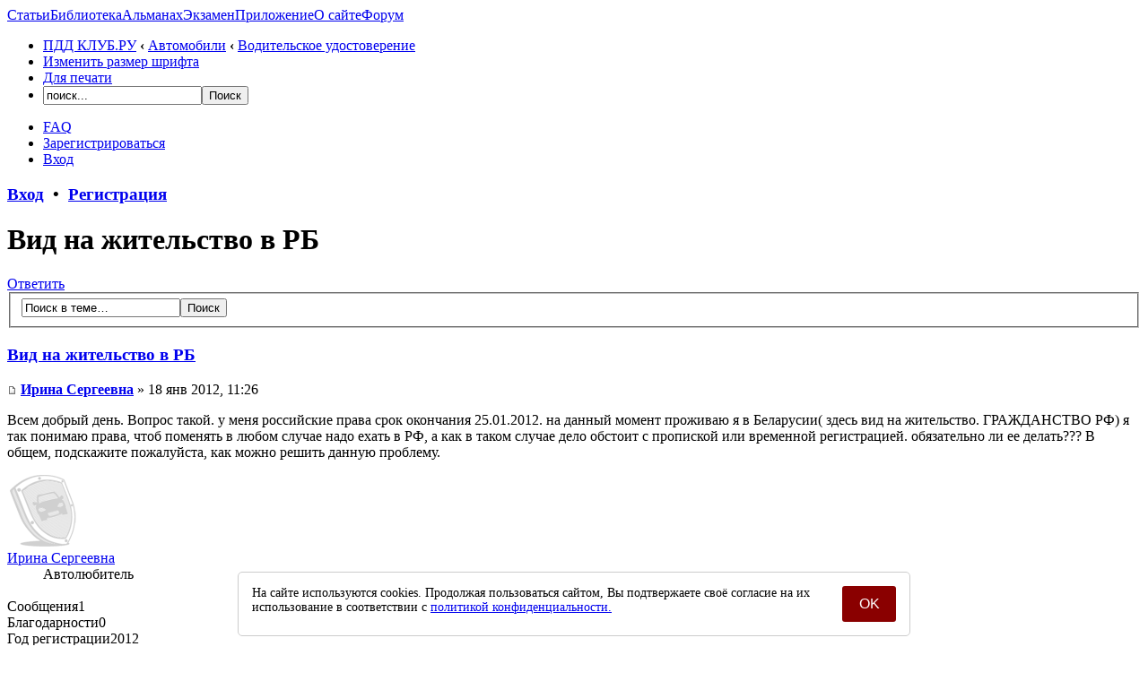

--- FILE ---
content_type: text/html; charset=UTF-8
request_url: https://pddclub.ru/vid-na-zhitelstvo-v-rb-t695.html
body_size: 7050
content:
<!DOCTYPE html PUBLIC "-//W3C//DTD XHTML 1.0 Strict//EN" "http://www.w3.org/TR/xhtml1/DTD/xhtml1-strict.dtd"><html xmlns="http://www.w3.org/1999/xhtml" dir="ltr" lang="ru-ru" xml:lang="ru-ru"><head><meta name="viewport" content="width=device-width"><base href="https://pddclub.ru/"/><meta http-equiv="content-type" content="text/html; charset=UTF-8" /><meta http-equiv="content-style-type" content="text/css" /><meta http-equiv="content-language" content="ru-ru" /><meta http-equiv="imagetoolbar" content="no" /><meta name="resource-type" content="document" /><meta name="distribution" content="global" /><meta name="description" content="Всем добрый день. Вопрос такой. у меня российские права срок окончания 25.01.2012.на данный момент проживаю я в Беларусии( здесь вид на жительство. ГРАЖДАНСТВО РФ) я так понимаю права, чтоб поменять в любом случае надо ехать в РФ,а как в таком случае.." /><meta http-equiv="X-UA-Compatible" content="IE=EmulateIE7; IE=EmulateIE9" /><meta name="referrer" content="origin"><link rel="shortcut icon" href="/favicon.ico" /><title>Вид на жительство в РБ</title><script type="text/javascript">// <![CDATA[
var jump_page = 'Введите номер страницы, на которую Вы хотели бы перейти:';var on_page = '1';var per_page = '';var base_url = '';var style_cookie = 'phpBBstyle';var style_cookie_settings = '; path=/; domain=pddclub.ru';var onload_functions = new Array();var onunload_functions = new Array();var seo_delim_start = '-';var seo_static_pagination = 'page';var seo_ext_pagination = '.html';var seo_external = true;var seo_external_sub = false;var seo_ext_classes = false;var seo_hashfix = false;
function find_username(url){popup(url, 760, 570, '_usersearch');return false;}window.onload = function(){for (var i = 0; i < onload_functions.length; i++){eval(onload_functions[i]);}}window.onunload = function(){for (var i = 0; i < onunload_functions.length; i++){eval(onunload_functions[i]);}}// ]]></script><script type="text/javascript" src="https://pddclub.ru/styles/prosilver/template/styleswitcher.js"></script><script type="text/javascript" src="https://pddclub.ru/styles/prosilver/template/forum_fn.js"></script><link href="https://pddclub.ru/styles/prosilver/theme/print.css" rel="stylesheet" type="text/css" media="print" title="printonly" /><link href="https://pddclub.ru/style.php?id=1&amp;lang=en&amp;sid=010588feb9c8074f1b88cc3e42f52115" rel="stylesheet" type="text/css" media="screen, projection" /><link href="https://pddclub.ru/styles/prosilver/theme/normal.css" rel="stylesheet" type="text/css" title="A" /><link href="https://pddclub.ru/styles/prosilver/theme/medium.css" rel="alternate stylesheet" type="text/css" title="A+" /><link href="https://pddclub.ru/styles/prosilver/theme/large.css" rel="alternate stylesheet" type="text/css" title="A++" /><script>window.yaContextCb=window.yaContextCb||[]</script><script src="https://yandex.ru/ads/system/context.js" async></script></head><body><div id="wrap"><a id="top" name="top" accesskey="t"></a><div id="page-header"><div class="headerbar"><div class="inner"><span class="corners-top"><span></span></span><div id="site-description"><a href="/" id="logo"></a></div><div id="newmenu"><a id="nm1" href="https://pddmaster.ru/articles">Статьи</a><a id="nm2" href="https://pddmaster.ru/documents">Библиотека</a><a id="nm3" href="https://pddmaster.ru/almanah">Альманах</a><a id="nm4" href="https://pddmaster.ru/ekzamen-pdd">Экзамен</a><a id="nm5" href="https://pddmaster.ru/ekzamen-app">Приложение</a><a id="nm6" href="https://pddmaster.ru/about">О сайте</a><a id="nm7" href="/">Форум</a></div><span class="corners-bottom"><span></span></span></div></div><div class="navbar"><div class="inner"><span class="corners-top"><span></span></span><ul class="linklist navlinks"><li class="icon-home"><a href="https://pddclub.ru/" accesskey="h">ПДД КЛУБ.РУ</a>  <strong>&#8249;</strong> <a href="https://pddclub.ru/avtomobili-f3.html">Автомобили</a> <strong>&#8249;</strong> <a href="https://pddclub.ru/voditelskoe-udostoverenie-f4.html">Водительское удостоверение</a></li><noindex><li class="rightside"><a href="#" onclick="fontsizeup(); return false;" onkeypress="return fontsizeup(event);" class="fontsize" title="Изменить размер шрифта">Изменить размер шрифта</a></li><li class="rightside"><a href="https://pddclub.ru/viewtopic.php?f=4&amp;t=695&amp;start=0&amp;view=print&amp;sid=010588feb9c8074f1b88cc3e42f52115" title="Для печати" accesskey="p" class="print">Для печати</a></li><li class="rightside"><div id="gsearch21"> <form action="/gsearch.php" id="cse-search-box"><div><input type="hidden" name="cx" value="partner-pub-9011314858673974:9vh5a7pfr8g" /><input type="hidden" name="cof" value="FORID:10" /><input type="hidden" name="ie" value="UTF-8" /><input type="text" name="q" size="20" id="s" value="поиск..." onFocus="if (this.value == 'поиск...') {this.value = '';}" onBlur="if (this.value == '') {this.value = 'поиск...';}" /><input type="submit" name="sa" id="sa" class="button2" value="&#x041f;&#x043e;&#x0438;&#x0441;&#x043a;" /></div></form></div></li></noindex></ul><noindex><ul class="linklist rightside"><li class="icon-faq"><a href="https://pddclub.ru/faq.php?sid=010588feb9c8074f1b88cc3e42f52115" title="Часто задаваемые вопросы">FAQ</a></li><li class="icon-rm"><a href="./r.php?m=r&amp;sid=010588feb9c8074f1b88cc3e42f52115">Зарегистрироваться</a></li><li class="icon-logout"><a href="https://pddclub.ru/ucp.php?mode=login&amp;sid=010588feb9c8074f1b88cc3e42f52115" title="Вход" accesskey="x">Вход</a></li></ul></noindex><span class="corners-bottom"><span></span></span></div></div></div><h3 class="h600"><a href="https://pddclub.ru/ucp.php?mode=login&amp;sid=010588feb9c8074f1b88cc3e42f52115">Вход</a>&nbsp; &bull; &nbsp;<a href="./r.php?m=r&amp;sid=010588feb9c8074f1b88cc3e42f52115">Регистрация</a></h3><a name="start_here"></a><div id="page-body"><h1>Вид на жительство в РБ</h1><!-- NOTE: remove the style="display: none" when you want to have the forum description on the topic body --><noindex><div class="topic-actions"><div class="buttons"><div class="reply-icon"><a href="https://pddclub.ru/posting.php?mode=reply&amp;f=4&amp;t=695&amp;sid=010588feb9c8074f1b88cc3e42f52115" title="Ответить"><span></span>Ответить</a></div></div><div class="search-box"><form method="post" id="topic-search" action="./search.php?t=695&amp;sid=010588feb9c8074f1b88cc3e42f52115"><fieldset><input class="inputbox search tiny"  type="text" name="keywords" id="search_keywords" size="20" value="Поиск в теме…" onclick="if(this.value=='Поиск в теме…')this.value='';" onblur="if(this.value=='')this.value='Поиск в теме…';" /><input class="button2" type="submit" value="Поиск" /><input type="hidden" value="695" name="t" /><input type="hidden" value="msgonly" name="sf" /></fieldset></form></div><div class="pagination"></div></div></noindex><div class="clear"></div><div id="p4042" class="post bg2"><div class="inner"><span class="corners-top"><span></span></span><div class="pc-post-container"><div class="postbody"><h3 class="first"><a href="https://pddclub.ru/vid-na-zhitelstvo-v-rb-t695.html#p4042">Вид на жительство в РБ</a></h3><noindex><p class="author"><a href="https://pddclub.ru/post4042.html#p4042"><img src="https://pddclub.ru/styles/prosilver/imageset/icon_post_target.gif" width="11" height="9" alt="Сообщение" title="Сообщение" /></a> <strong><a href="https://pddclub.ru/member1513.html">Ирина Сергеевна</a></strong> &raquo; 18 янв 2012, 11:26 </p></noindex><div class="content">Всем добрый день. Вопрос такой. у меня российские права срок окончания 25.01.2012.  на данный момент проживаю я в Беларусии( здесь вид на жительство. ГРАЖДАНСТВО РФ) я так понимаю права, чтоб поменять в любом случае надо ехать в РФ,  а как в таком случае дело обстоит с пропиской или временной регистрацией. обязательно ли ее делать??? В общем, подскажите пожалуйста, как можно решить данную проблему.</div><noindex></noindex></div><dl class="postprofile" id="profile4042"><noindex><dt><a href="https://pddclub.ru/member1513.html"><img src="./download/file.php?avatar=g2_1637601451.png" width="80" height="80" alt="Аватар пользователя" /></a><br /><a href="https://pddclub.ru/member1513.html">Ирина Сергеевна</a></dt><dd>Автолюбитель</dd><dd>&nbsp;</dd><span class="pc-profile-table"><div>Сообщения<span class="pc-profile-table-r">1</span></div><div>Благодарности<span class="pc-profile-table-r">0</span></div><div>Год регистрации<span class="pc-profile-table-r">2012</span></div></span></noindex></dl></div><div class="back2top"><a href="https://pddclub.ru/vid-na-zhitelstvo-v-rb-t695.html#wrap" class="top" title="Вернуться наверх">Вернуться наверх</a></div><span class="corners-bottom"><span></span></span></div></div><hr class="divider" /><noindex><div class="post bg1"><div class="inner"><span class="corners-top"><span></span></span><div class="pc-post-container"><div class="postbody"><noindex><h3>Вид на жительство в РБ</h3></noindex><p class="author"><strong><a href="//pddclub.ru">Pddclub</a></strong> » 18 янв 2012, 11:26</p><noindex><div class="content" style="text-align: center;"><div id="yandex_rtb_R-A-1581132-1"></div><script>window.yaContextCb.push(()=>{Ya.Context.AdvManager.render({renderTo:'yandex_rtb_R-A-1581132-1',blockId:'R-A-1581132-1'})})</script></div></noindex></div><dl class="postprofile" id="profile0000"><noindex><dt><strong><a href="//pddclub.ru">Pddclub</a></strong></dt><dd>Служба поддержки</dd><dd>&nbsp;</dd><span class="pc-profile-table"><div>Сообщения<span class="pc-profile-table-r">2</span></div><div>Благодарности<span class="pc-profile-table-r">0</span></div><div>Год регистрации<span class="pc-profile-table-r">2011</span></div><div>Город<span class="pc-profile-table-r">Москва</span></div></span></noindex></dl></div><div class="back2top"><a href="#wrap" class="top" title="Вернуться наверх">Вернуться наверх</a></div><span class="corners-bottom"><span></span></span></div></div><hr class="divider" /></noindex><div id="p4065" class="post bg1"><div class="inner"><span class="corners-top"><span></span></span><div class="pc-post-container"><div class="postbody"><noindex><h3 ><a href="https://pddclub.ru/vid-na-zhitelstvo-v-rb-t695.html#p4065">Re: Вид на жительство в РБ</a></h3></noindex><noindex><p class="author"><a href="https://pddclub.ru/post4065.html#p4065"><img src="https://pddclub.ru/styles/prosilver/imageset/icon_post_target.gif" width="11" height="9" alt="Сообщение" title="Сообщение" /></a> <strong><a href="https://pddclub.ru/member591.html" style="color: #9900FF;" class="username-coloured">Serpiph</a></strong> &raquo; 18 янв 2012, 21:51 </p></noindex><div class="content">&quot;ПРАВИЛА СДАЧИ КВАЛИФИКАЦИОННЫХ ЭКЗАМЕНОВ И ВЫДАЧИ ВОДИТЕЛЬСКИХ УДОСТОВЕРЕНИЙ&quot;:<br /><blockquote class="uncited"><div>13. Прием экзаменов, выдача и замена водительских удостоверений гражданам Российской Федерации, не зарегистрированным по месту жительства или по месту пребывания, осуществляется Государственной инспекцией по месту их фактического проживания.</div></blockquote><br />То есть делать это надо в России, но можно по месту фактического проживания. Только учтите, что делать будут 2 месяца (в это входят и проверки, что Ваши права легальные).</div><noindex><div id="sig4065" class="signature">Каждый человек имеет право на...<br /><span style="font-weight: bold">Все вопросы на форум, а не в личку!</span></div></noindex></div><dl class="postprofile" id="profile4065"><noindex><dt><a href="https://pddclub.ru/member591.html"><img src="./download/file.php?avatar=591_1313927831.jpg" width="90" height="90" alt="Аватар пользователя" /></a><br /><a href="https://pddclub.ru/member591.html" style="color: #9900FF;" class="username-coloured">Serpiph</a></dt><dd>Эксперт по ПДД</dd><dd>&nbsp;</dd><span class="pc-profile-table"><div>Сообщения<span class="pc-profile-table-r">3603</span></div><div>Благодарности<span class="pc-profile-table-r"><a href="./thankslist.php?mode=givens&amp;author_id=591&amp;give=false&amp;sid=010588feb9c8074f1b88cc3e42f52115">202</a></span></div><div>Год регистрации<span class="pc-profile-table-r">2011</span></div><div>Город<span class="pc-profile-table-r">Мытищи</span></div></span></noindex></dl></div><div class="back2top"><a href="https://pddclub.ru/vid-na-zhitelstvo-v-rb-t695.html#wrap" class="top" title="Вернуться наверх">Вернуться наверх</a></div><span class="corners-bottom"><span></span></span></div></div><hr class="divider" /><noindex><form id="viewtopic" method="post" action="https://pddclub.ru/vid-na-zhitelstvo-v-rb-t695.html"><fieldset class="display-options" style="margin-top: 0; "><label>Показать сообщения за: <select name="st" id="st"><option value="0" selected="selected">Все сообщения</option><option value="1">1 день</option><option value="7">7 дней</option><option value="14">2 недели</option><option value="30">1 месяц</option><option value="90">3 месяца</option><option value="180">6 месяцев</option><option value="365">1 год</option></select></label><label>Сортировать по: <select name="sk" id="sk"><option value="a">Автор</option><option value="t" selected="selected">Время размещения</option><option value="s">Заголовок</option></select></label> <label><select name="sd" id="sd"><option value="a" selected="selected">по возрастанию</option><option value="d">по убыванию</option></select> <input type="submit" name="sort" value="Перейти" class="button2" /></label></fieldset></form></noindex><hr /><div class="topic-actions"><noindex><div class="buttons"><div class="reply-icon"><a href="https://pddclub.ru/posting.php?mode=reply&amp;f=4&amp;t=695&amp;sid=010588feb9c8074f1b88cc3e42f52115" title="Ответить"><span></span>Ответить</a></div></div></noindex><div class="pagination"></div></div><noindex>
	<p></p><p><a href="https://pddclub.ru/voditelskoe-udostoverenie-f4.html" class="left-box left jb-button" accesskey="r">Вернуться в Водительское удостоверение</a></p>

	<form method="post" id="jumpbox" action="https://pddclub.ru/viewforum.php" onsubmit="if(document.jumpbox.f.value == -1){return false;}">

	
		<fieldset class="jumpbox">
	
			<label for="f" accesskey="j">Перейти:</label>
			<select name="f" id="f" onchange="if(this.options[this.selectedIndex].value != -1){ document.forms['jumpbox'].submit() }">
			
				<option value="-1">выберите форум</option>
			<option value="-1">------------------</option>
				<option value="19">Информация</option>
			
				<option value="20">&nbsp; &nbsp;Вопросы по работе с форумом</option>
			
				<option value="24">&nbsp; &nbsp;Отзывы о статьях сайта PDDMASTER.RU</option>
			
				<option value="3">Автомобили</option>
			
				<option value="4" selected="selected">&nbsp; &nbsp;Водительское удостоверение</option>
			
				<option value="5">&nbsp; &nbsp;Покупка и продажа автомобиля, регистрация в ГИБДД</option>
			
				<option value="33">&nbsp; &nbsp;ОСАГО и техосмотр</option>
			
				<option value="34">&nbsp; &nbsp;Коммерческий транспорт</option>
			
				<option value="35">&nbsp; &nbsp;Пересечение границы</option>
			
				<option value="16">&nbsp; &nbsp;Разные вопросы</option>
			
				<option value="18">&nbsp; &nbsp;&nbsp; &nbsp;Интернет-сервисы для автомобилистов</option>
			
				<option value="21">&nbsp; &nbsp;Автомобильные новости</option>
			
				<option value="30">Автомобильное законодательство</option>
			
				<option value="32">&nbsp; &nbsp;Законы РФ</option>
			
				<option value="13">&nbsp; &nbsp;Изменения автомобильного законодательства</option>
			
				<option value="31">&nbsp; &nbsp;Общение с ГИБДД</option>
			
				<option value="22">&nbsp; &nbsp;Предложения по усовершенствованию нормативных правовых документов</option>
			
				<option value="23">&nbsp; &nbsp;&nbsp; &nbsp;Предложения по усовершенствованию ПДД</option>
			
				<option value="6">Автошколы</option>
			
				<option value="7">&nbsp; &nbsp;Сдача теоретического экзамена</option>
			
				<option value="9">&nbsp; &nbsp;Сдача автодрома</option>
			
				<option value="10">&nbsp; &nbsp;Сдача города</option>
			
				<option value="8">&nbsp; &nbsp;Общие вопросы</option>
			
				<option value="11">Правила дорожного движения</option>
			
				<option value="15">&nbsp; &nbsp;Вопросы по ПДД</option>
			
				<option value="14">&nbsp; &nbsp;Штрафы ГИБДД за нарушение ПДД</option>
			
				<option value="12">&nbsp; &nbsp;Неоднозначности ПДД</option>
			
				<option value="17">&nbsp; &nbsp;Дорожно-транспортные происшествия</option>
			
				<option value="25">Общение</option>
			
				<option value="26">&nbsp; &nbsp;Курилка</option>
			
			</select>
			<input type="submit" value="Перейти" class="button2" />
		</fieldset>
	</form>

<h3>Кто сейчас на форуме</h3><p>Сейчас этот форум просматривают: нет зарегистрированных пользователей и гости: 0</p></noindex></div><noindex><div class="botads"><div id="yandex_rtb_R-A-1581132-4"></div><script>window.yaContextCb.push(()=>{Ya.Context.AdvManager.render({renderTo:'yandex_rtb_R-A-1581132-4',blockId:'R-A-1581132-4'})})</script></div></noindex><div class="clear"></div><div id="page-footer"><noindex><div class="navbar"><div class="inner"><span class="corners-top"><span></span></span><ul class="linklist"><li class="icon-home"><a href="/" accesskey="h">PDDCLUB.RU</a></li><li class="rightside"><a href="https://pddclub.ru/the-team.html">Наша команда</a> &bull; <a href="https://pddclub.ru/ucp.php?mode=delete_cookies&amp;sid=010588feb9c8074f1b88cc3e42f52115">Удалить cookies форума</a> &bull; Часовой пояс: UTC + 3 часа </li></ul><span class="corners-bottom"><span></span></span></div></div></noindex><div class="copyright">© 2011 - 2026 Команда сайта PDDCLUB.RU (ПДД КЛУБ.РУ). Все права защищены. Запрещается использовать информацию с сайта без письменного разрешения авторов.<br /><noindex><a href="https://pddmaster.ru/politika">Политика конфиденциальности</a></noindex></div></div></div><div><a id="bottom" name="bottom" accesskey="z"></a></div><noindex><div style="position:absolute; left:-10000px;"><script type="text/javascript">var _tmr=window._tmr || (window._tmr=[]);_tmr.push({id:"1992593",type:"pageView",start:(new Date()).getTime()});(function (d,w,id){if(d.getElementById(id)) return;var ts=d.createElement("script");ts.type="text/javascript";ts.async=true;ts.id=id;ts.src=(d.location.protocol=="https:" ? "https:" : "http:") + "//top-fwz1.mail.ru/js/code.js";var f=function(){var s=d.getElementsByTagName("script")[0];s.parentNode.insertBefore(ts,s);};if(w.opera=="[object Opera]"){d.addEventListener("DOMContentLoaded",f,false);}else{f();}})(document,window,"topmailru-code");</script><noscript><div><img src="//top-fwz1.mail.ru/counter?id=1992593;js=na" style="border:0;position:absolute;left:-9999px;" alt="" /></div></noscript></div></noindex><script src="https://pddmaster.ru/js/jquery-001.js"></script></script><style>#cookie_note{-moz-box-sizing:border-box;-opera-sizing:border-box;-webkit-box-sizing:border-box;-khtml-box-sizing:border-box;box-sizing:border-box;display:none;position:fixed;z-index:9999;bottom:10px;left:50%;transform:translateX(-50%);background:#ffffff;border:1px solid #cccccc;border-radius:5px;padding:15px;width:750px;font-size:14px;}#cookie_note.show{display:block;}@media(max-width:750px){#cookie_note{width:100%;bottom:0;}}#cookie_note p{margin:0;}#cookie_accept{float:right;width:60px;height:40px;margin-left:15px;color:#FFFFFF;font-size:16px;background:#8A0000;border:none;border-radius:3px;}</style><div id="cookie_note"><button id="cookie_accept" onclick="onCookieAcceptClick()">OK</button><p>На&nbsp;сайте используются cookies. Продолжая пользоваться сайтом, Вы подтвержаете своё согласие на&nbsp;их использование в&nbsp;соответствии с&nbsp;<a href="https://pddmaster.ru/politika">политикой конфиденциальности.</a></p></div><script>const cookie_policy_name="cookies_policy";function setCookie(name,value){var cookie_string=name+"="+escape(value);var expires=new Date();expires.setFullYear(expires.getFullYear()+1);cookie_string+=";path=/;expires="+expires.toGMTString();document.cookie=cookie_string;}function getCookie(cookie_name){var results=document.cookie.match('(^|;) ?'+cookie_name+'=([^;]*)(;|$)');if(results) return (unescape(results[2]));else return null;}function onCookieAcceptClick(){setCookie(cookie_policy_name, true);$("#cookie_note").removeClass("show");}function checkCookiePolicyAndShowMessage(){var cookie_policy_value = getCookie(cookie_policy_name);if(!cookie_policy_value){$("#cookie_note").addClass("show");}}$(document).ready(function (){checkCookiePolicyAndShowMessage();});</script></body></html>